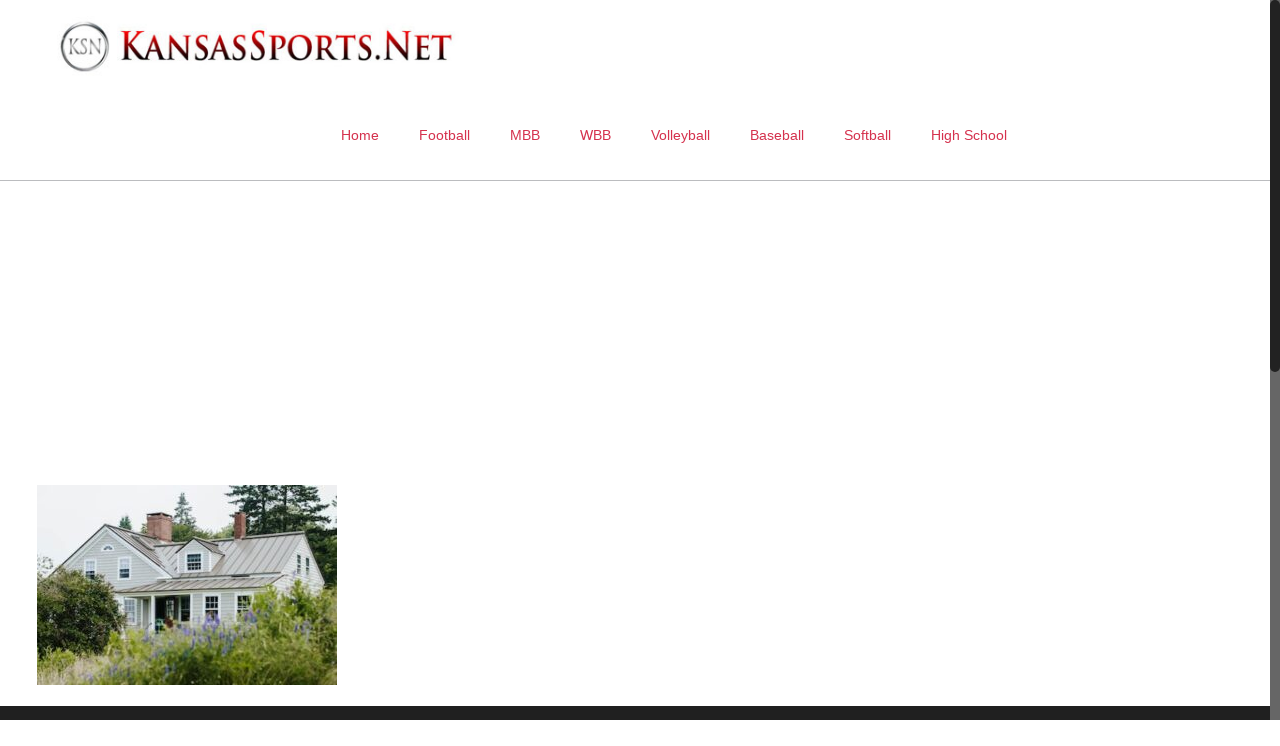

--- FILE ---
content_type: text/html; charset=utf-8
request_url: https://www.google.com/recaptcha/api2/aframe
body_size: 264
content:
<!DOCTYPE HTML><html><head><meta http-equiv="content-type" content="text/html; charset=UTF-8"></head><body><script nonce="c4T9ADppfa7E9qQQaKtoEA">/** Anti-fraud and anti-abuse applications only. See google.com/recaptcha */ try{var clients={'sodar':'https://pagead2.googlesyndication.com/pagead/sodar?'};window.addEventListener("message",function(a){try{if(a.source===window.parent){var b=JSON.parse(a.data);var c=clients[b['id']];if(c){var d=document.createElement('img');d.src=c+b['params']+'&rc='+(localStorage.getItem("rc::a")?sessionStorage.getItem("rc::b"):"");window.document.body.appendChild(d);sessionStorage.setItem("rc::e",parseInt(sessionStorage.getItem("rc::e")||0)+1);localStorage.setItem("rc::h",'1769049439198');}}}catch(b){}});window.parent.postMessage("_grecaptcha_ready", "*");}catch(b){}</script></body></html>